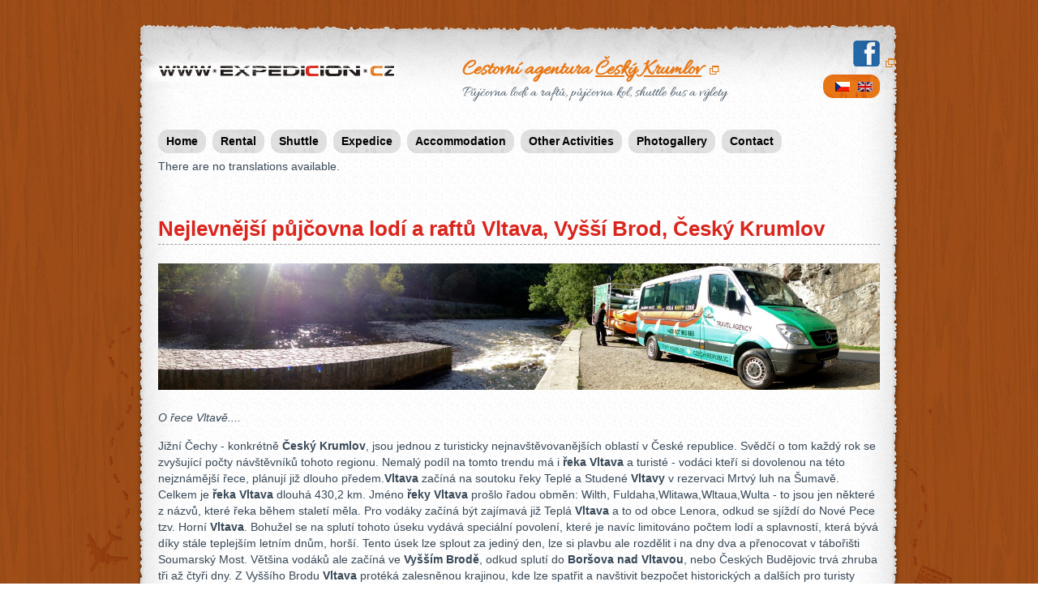

--- FILE ---
content_type: text/html
request_url: http://www.expedicion.cz/en/vltava.html
body_size: 48874
content:
<!doctype html>
<html class="no-js" lang="cs-cz" dir="ltr">
  <head>
    <!-- Google Tag Manager -->
<script>(function(w,d,s,l,i){w[l]=w[l]||[];w[l].push({'gtm.start':
new Date().getTime(),event:'gtm.js'});var f=d.getElementsByTagName(s)[0],
j=d.createElement(s),dl=l!='dataLayer'?'&l='+l:'';j.async=true;j.src=
'https://www.googletagmanager.com/gtm.js?id='+i+dl;f.parentNode.insertBefore(j,f);
})(window,document,'script','dataLayer','GTM-PTGQZQJ');</script>
<!-- End Google Tag Manager -->  
      <!-- Removed by WebCopy --><!--<base href="http://www.expedicion.cz/vltava.html">--><!-- Removed by WebCopy -->
  <meta http-equiv="content-type" content="text/html; charset=utf-8">
  <meta name="robots" content="index, follow">
  <meta name="keywords" content="Vltava, půjčovna lodí, raft, Český Krumlov, shuttle bus, přeprava osob, kanoe, zámek, ubytování">
  <meta name="title" content="Nejlevnější půjčovna lodí a raftů Vltava, Vyšší Brod, Český Krumlov,RAFTY VYŠŠÍ BROD, PŮJČOVNA LODÍ VYŠŠÍ BROD, RAFTŮ, VLTAVA, RAFTING VYŠŠÍ BROD, RAFTING ČESKÝ KRUMLOV, PŮJČOVNA RAFTY VLTAVA - VYŠŠÍ BROD - ČESKÝ KRUMLOV RAFTING, PŮJČOVNA RAFTŮ VYŠŠÍ BROD">
  <meta name="author" content="Marek Šikula">
  <meta name="description" content="Cestovní agentura Expedicion Český Krumlov - Půjčovna lodí a raftů, kol, přeprava osob a shuttle bus, adrenalin, výlety.">
  <meta name="generator" content="Joomla! 1.5 - Open Source Content Management">
  <title>Nejlevnější půjčovna lodí a raftů Vltava, Vyšší Brod, Český Krumlov,RAFTY VYŠŠÍ BROD, PŮJČOVNA LODÍ VYŠŠÍ BROD, RAFTŮ, VLTAVA, RAFTING VYŠŠÍ BROD, RAFTING ČESKÝ KRUMLOV, PŮJČOVNA RAFTY VLTAVA - VYŠŠÍ BROD - ČESKÝ KRUMLOV RAFTING, PŮJČOVNA RAFTŮ VYŠŠÍ BROD</title>
  <link href="../templates/rhuk_milkyway/favicon.ico" rel="shortcut icon" type="image/x-icon">
  <link rel="stylesheet" href="../modules/mod_jflanguageselection/tmpl/mod_jflanguageselection.css" type="text/css">
  <script type="text/javascript" src="../media/system/js/mootools.js"></script>
  <script type="text/javascript" src="../media/system/js/caption.js"></script>
    
    <meta name="viewport" content="width=device-width, initial-scale=1.0">    
    <link rel="stylesheet" href="../templates/rhuk_milkyway/css/style.css">     
    <link rel="stylesheet" href="../templates/rhuk_milkyway/css/dynamic.css" media="all">     
    <link rel="stylesheet" href="../templates/rhuk_milkyway/css/static.css" media="all and (min-width: 950px)">
      
	<!--[if lt IE 9]>
	<link rel="stylesheet" href="/templates/rhuk_milkyway/css/static.css">
	<link rel="stylesheet" href="/templates/rhuk_milkyway/css/staticie.css">
	<![endif]-->
    <link href="../css.css?family=Allura&amp;subset=latin,latin-ext" rel="stylesheet" type="text/css">    
<script src="../templates/rhuk_milkyway/js/libs/modernizr-2.5.3.min.js"></script>
  </head>
  <body>
    <!-- Google Tag Manager (noscript) -->
<noscript><iframe src="https://www.googletagmanager.com/ns.html?id=GTM-PTGQZQJ" height="0" width="0" style="display:none;visibility:hidden"></iframe></noscript>
<!-- End Google Tag Manager (noscript) -->  
  <div id="wrapper" class="pref_size">
    <div id="wrapperLeftBg">
      <div id="wrapperRightBg">
        <div id="mainHeader">	
          <div id="headerLeft">		
            <div id="logo">          
              <a href="../index.htm">
                <span>
                </span>Expedicion.cz</a>		
            </div>	
          </div>	
          <div id="headerRight">		
            <div id="subLogo">			<h3>Cestovní agentura 
                <a href="http://www.ceskykrumlov.com">Český Krumlov</a></h3>			
              <p>Půjčovna lodí a raftů, půjčovna kol, shuttle bus a výlety
              </p>		
            </div>	
              <div class="FBbutton">
                <a href="http://www.facebook.com/adventureceskykrumlov">
                  <img src="../templates/rhuk_milkyway/css/fb.png" alt="Facebook"></a>
              </div>
              
              <div id="language" class="activeButton">            
              <div id="languageRight">
                <div id="jflanguageselection"><div class="rawimages"><span><a href="../cs/vltava.html"><img src="../components/com_joomfish/images/flags/cs.gif" alt="Čeština (Česká republika)" title="Čeština (Česká republika)"></a></span><span id="active_language"><a href="vltava.html"><img src="../components/com_joomfish/images/flags/en.gif" alt="English (United Kingdom)" title="English (United Kingdom)"></a></span></div></div><!--Joom!fish V2.0.3 (Flash)-->
<!-- &copy; 2003-2009 Think Network, released under the GPL. -->
<!-- More information: at http://www.joomfish.net -->
            
                <!-- Nepoužívá se -->            
                        
              </div>
            </div>	
          </div>
          	
          <nav id="mainNavigation">            
            <!-- Menu -->            
            <ul class="menu"><li class="item1"><a href="../index.htm"><span>Home</span></a></li><li class="parent item2"><a href="/en/rental-cesky-krumlov.html"><span>Rental</span></a></li><li class="parent item5"><a href="/en/shuttle.html"><span>Shuttle</span></a></li><li class="parent item23"><a href="expedice.html"><span>Expedice</span></a></li><li class="parent item8"><a href="accommodation.html"><span>Accommodation</span></a></li><li class="parent item12"><a href="other-activities.html"><span>Other Activities</span></a></li><li class="parent item18"><a href="photogallery.html"><span>Photogallery</span></a></li><li class="item21"><a href="contact.html"><span>Contact</span></a></li></ul>	
          </nav>	
          <nav id="miniNavigation">            
            <!-- Menu -->            
            <select id="changer" onchange="formType(this.value);"><option>Menu</option><option value="/en/home.html">Home</option><option value="/en/rental-cesky-krumlov.html">Rental</option><option value="/en/shuttle.html">Shuttle</option><option value="/en/expedice.html">Expedice</option><option value="/en/accommodation.html">Accommodation</option><option value="/en/other-activities.html">Other Activities</option><option value="/en/photogallery.html">Photogallery</option><option value="/en/contact.html">Contact</option><option value="/en/rental-cesky-krumlov/boat-rental.html">Boat rental</option></select><script type="text/javascript">
            function formType(value){
              window.location = ""+value;
            }
          </script>
          </nav>		
          <div id="miniFB" class="right">
            <a href="http://www.facebook.com/adventureceskykrumlov">
              <img src="../templates/rhuk_milkyway/css/fb.png" alt="Facebook" width="29" height="29"></a>
          </div>
          <div id="miniLang" class="right">
              <div id="language" class="activeButton">            
              <div id="languageRight">
                <div id="jflanguageselection"><div class="rawimages"><span><a href="../cs/vltava.html"><img src="../components/com_joomfish/images/flags/cs.gif" alt="Čeština (Česká republika)" title="Čeština (Česká republika)"></a></span><span id="active_language"><a href="vltava.html"><img src="../components/com_joomfish/images/flags/en.gif" alt="English (United Kingdom)" title="English (United Kingdom)"></a></span></div></div><!--Joom!fish V2.0.3 (Flash)-->
<!-- &copy; 2003-2009 Think Network, released under the GPL. -->
<!-- More information: at http://www.joomfish.net -->
            
                <!-- Nepoužívá se -->            
                        
              </div>
            </div>
          </div>
          <div class="cleaner">&nbsp;</div>
        </div>	
        <div class="content" role="main">            
          
                     
              
            <div id="subNavigation" class="hidden">
                  
            </div>
              
              <div id="mainContent_full">
                                                                             
                							                                          
                                                                                                                                 
                
<div class="contentpaneopen">



<div>
<div class="jfdefaulttext">There are no translations available.</div><br><h1>Nejlevnější půjčovna lodí a raftů Vltava, Vyšší Brod, Český Krumlov</h1>
<p><img class="caption" title="půjčovna raftů a lodí Vltava, Vyšší Brod - Český Krumlov" src="../images/stories/dsc07267.jpg" alt="půjčovna raftů a lodí Vltava, Vyšší Brod - Český Krumlov"></p>
<p><em>O řece Vltavě....</em></p>
<p title="Jižní Čechy - konkrétně Český Krumlov, jsou jednou z turisticky nejnavštěvovanějších oblastí v České republice. Svědčí o tom každý rok se zvyšující počty návštěvníků tohoto regionu. Nemalý podíl na tomto trendu má i řeka Vltava a turisté - vodáci kteří si dovolenou na této nejznámější řece, plánují již dlouho předem.Vltava začíná na soutoku řeky Teplé a Studené Vltavy v rezervaci Mrtvý luh na Šumavě. Celkem je řeka Vltava dlouhá 430,2 km. Jméno řeky Vltava prošlo řadou obměn: Wilth, Fuldaha,Wlitawa,Wltaua,Wulta - to jsou jen některé z názvů, které řeka během staletí měla. Pro vodáky začíná být zajímavá již Teplá Vltava a to od obce Lenora, odkud se sjíždí do Nové Pece tzv. Horní Vltava. Bohužel se na splutí tohoto úseku vydává speciální povolení, které je navíc limitováno počtem lodí a splavností, která bývá díky stále teplejším letním dnům, horší. Tento úsek lze splout za jediný den, lze si plavbu ale rozdělit i na dny dva a přenocovat v tábořišti Soumarský Most. Většina vodáků ale začíná ve Vyšším Brodě, odkud splutí do Boršova nad Vltavou, nebo Českých Budějovic trvá zhruba tři až čtyři dny. Z Vyššího Brodu Vltava protéká zalesněnou krajinou, kde lze spatřit a navštivit bezpočet historických a dalších pro turisty zajímavých atrakcí. Každým rokem navíc na Vltavě přibývají další občerstvovací zastávky, kiosky a kempy. Z nejznámějších zastávek,které určitě cestou stojí za zastavení, nebo přespání, patří bezesporu hrad Rožmberk, centrum Českého Krumlova, které je zapsané v seznamu kulturního dědictví Unesco, cisterciácký klášter ve Zlaté Koruně a nebo zřícenina hradu Dívčí Kámen - relax na rozvalinách s úchvatným pohledem na řeku a okolí stojí rozhodně za to. Cesta na raftu či kánoi na Vltavě končí obvykle v Boršově nad Vltavou, ale můžete doplout až do Českých Budějovic do slepého ramene řeky Malše.. ocitnete se pár minut od náměstí.">Jižní Čechy - konkrétně <strong>Český Krumlov</strong>, jsou jednou z turisticky nejnavštěvovanějších oblastí v České republice. Svědčí o tom každý rok se zvyšující počty návštěvníků tohoto regionu. Nemalý podíl na tomto trendu má i <strong>řeka Vltava</strong> a turisté - vodáci kteří si dovolenou na této nejznámější řece, plánují již dlouho předem.<strong>Vltava</strong> začíná na soutoku řeky Teplé a Studené <strong>Vltavy </strong>v rezervaci Mrtvý luh na Šumavě. Celkem je <strong>řeka Vltava</strong> dlouhá 430,2 km. Jméno <strong>řeky Vltava</strong> prošlo řadou obměn: Wilth, Fuldaha,Wlitawa,Wltaua,Wulta - to jsou jen některé z názvů, které řeka během staletí měla. Pro vodáky začíná být zajímavá již Teplá <strong>Vltava</strong> a to od obce Lenora, odkud se sjíždí do Nové Pece tzv. Horní <strong>Vltava</strong>. Bohužel se na splutí tohoto úseku vydává speciální povolení, které je navíc limitováno počtem lodí a splavností, která bývá díky stále teplejším letním dnům, horší. Tento úsek lze splout za jediný den, lze si plavbu ale rozdělit i na dny dva a přenocovat v tábořišti Soumarský Most. Většina vodáků ale začíná ve <strong>Vyšším Brodě</strong>, odkud splutí do<strong> Boršova nad Vltavou</strong>, nebo Českých Budějovic trvá zhruba tři až čtyři dny. Z Vyššího Brodu <strong>Vltava</strong> protéká zalesněnou krajinou, kde lze spatřit a navštivit bezpočet historických a dalších pro turisty zajímavých atrakcí. Každým rokem navíc na <strong>Vltavě</strong> přibývají další občerstvovací zastávky, kiosky a kempy. Z nejznámějších zastávek,které určitě cestou stojí za zastavení, nebo přespání, patří bezesporu<strong> hrad Rožmberk</strong>, centrum <strong>Českého Krumlova</strong>, které je zapsané v seznamu kulturního dědictví Unesco, cisterciácký klášter ve<strong> Zlaté Koruně</strong> a nebo zřícenina hradu <strong>Dívčí Kámen</strong> - relax na rozvalinách s úchvatným pohledem na řeku a okolí stojí rozhodně za to. Cesta na raftu či kánoi na <strong>Vltavě</strong> končí obvykle v Boršově nad Vltavou, ale můžete doplout až do Českých Budějovic do slepého ramene řeky Malše.. ocitnete se pár minut od náměstí.</p>
<p title="Jižní Čechy - konkrétně Český Krumlov, jsou jednou z turisticky nejnavštěvovanějších oblastí v České republice. Svědčí o tom každý rok se zvyšující počty návštěvníků tohoto regionu. Nemalý podíl na tomto trendu má i řeka Vltava a turisté - vodáci kteří si dovolenou na této nejznámější řece, plánují již dlouho předem.Vltava začíná na soutoku řeky Teplé a Studené Vltavy v rezervaci Mrtvý luh na Šumavě. Celkem je řeka Vltava dlouhá 430,2 km. Jméno řeky Vltava prošlo řadou obměn: Wilth, Fuldaha,Wlitawa,Wltaua,Wulta - to jsou jen některé z názvů, které řeka během staletí měla. Pro vodáky začíná být zajímavá již Teplá Vltava a to od obce Lenora, odkud se sjíždí do Nové Pece tzv. Horní Vltava. Bohužel se na splutí tohoto úseku vydává speciální povolení, které je navíc limitováno počtem lodí a splavností, která bývá díky stále teplejším letním dnům, horší. Tento úsek lze splout za jediný den, lze si plavbu ale rozdělit i na dny dva a přenocovat v tábořišti Soumarský Most. Většina vodáků ale začíná ve Vyšším Brodě, odkud splutí do Boršova nad Vltavou, nebo Českých Budějovic trvá zhruba tři až čtyři dny. Z Vyššího Brodu Vltava protéká zalesněnou krajinou, kde lze spatřit a navštivit bezpočet historických a dalších pro turisty zajímavých atrakcí. Každým rokem navíc na Vltavě přibývají další občerstvovací zastávky, kiosky a kempy. Z nejznámějších zastávek,které určitě cestou stojí za zastavení, nebo přespání, patří bezesporu hrad Rožmberk, centrum Českého Krumlova, které je zapsané v seznamu kulturního dědictví Unesco, cisterciácký klášter ve Zlaté Koruně a nebo zřícenina hradu Dívčí Kámen - relax na rozvalinách s úchvatným pohledem na řeku a okolí stojí rozhodně za to. Cesta na raftu či kánoi na Vltavě končí obvykle v Boršově nad Vltavou, ale můžete doplout až do Českých Budějovic do slepého ramene řeky Malše.. ocitnete se pár minut od náměstí."><img class="caption" title="přeprava lodi na řece Vltavě" src="../images/stories/rafting%20vltava%20peprava%20lod.jpg" alt="přeprava lodi na řece Vltavě" width="350"> <img class="caption" title="cesky krumlov sport service" src="../images/stories/teambuilding%2010.jpg" alt="cesky krumlov sport service" width="480"></p>
<p title="Maximalně hodinový výlet historickým centrem Českého Krumlova. Vyráží se od naší kanceláře, vašeho pensionu, hotelu a nebo je sraz přímo na startu v kempu Nové Spolí. Během projetí všech krumlovských jezů, se můžete kochat pohledem na historické centrum Českého Krumlova. Plavba končí cca 100 metrů za pivovarem vpravo na konci Českého Krumlova, pod velkým betonovým mostem. Je zde místo na naložení raftů a lodí, příležitostně si zde klienti nechávají zaparkovaný i svůj vůz s věcmi a pokračují zpět do svých domovů bez dalších časových prodlev. Ostatním nabízíme odvoz zpět k naší kanceláři, či na start do Nového Spolí k autům. Pěšky z cíle je to cca 5 minut na náměstí Svornosti... "><strong>1. Český Krumlov (město, 4 km) TIP!!!</strong><br> Maximalně hodinový výlet historickým centrem Českého Krumlova. Vyráží se od naší kanceláře, vašeho pensionu, hotelu a nebo je sraz přímo na startu v kempu Nové Spolí. Během projetí všech krumlovských jezů, se můžete kochat pohledem na historické centrum Českého Krumlova. Plavba končí cca 100 metrů za pivovarem vpravo na konci Českého Krumlova, pod velkým betonovým mostem. Je zde místo na naložení raftů a lodí, příležitostně si zde klienti nechávají zaparkovaný i svůj vůz s věcmi a pokračují zpět do svých domovů bez dalších časových prodlev. Ostatním nabízíme odvoz zpět k naší kanceláři, či na start do Nového Spolí k autům. Pěšky z cíle je to cca 5 minut na náměstí Svornosti...</p>
<p title=" Celodenní výlet na raftu, kánoi, kajaku…Délka výletu je 35km a na vodě strávíte 8-10 hodin, z těchto důvodů je nezbytné vyjíždět z Českého Krumlova do Vyššího Brodu ráno mezi 8 – 9 hodinou. Cestu si lze navíc zpestřit zastávkou na hradě Rožmberk, stejně jako na dalších občerstvovacích zastávkách, kterých je podél Vltavy nepřeberné množství. Meandrující řeku Vltavu kopíruje hlavní silnice až do Českého Krumlova. Cíl je v kempu Nové Spolí, nebo stejně jako u výletu č. 1 na konci Českého Krumlova u budovy bývalých jatek."><strong><strong>2. Vyšší Brod - Český Krumlov (35 km)</strong></strong><br> Celodenní výlet na raftu, kánoi, kajaku…Délka výletu je 35km a na vodě strávíte 8-10 hodin, z těchto důvodů je nezbytné vyjíždět z Českého Krumlova do Vyššího Brodu ráno mezi 8 – 9 hodinou. Cestu si lze navíc zpestřit zastávkou na hradě Rožmberk, stejně jako na dalších občerstvovacích zastávkách, kterých je podél Vltavy nepřeberné množství. Meandrující řeku Vltavu kopíruje hlavní silnice až do Českého Krumlova. Cíl je v kempu Nové Spolí, nebo stejně jako u výletu č. 1 na konci Českého Krumlova u budovy bývalých jatek.</p>
<p title=" Celodenní výlet na raftu, kánoi, kajaku…Délka výletu je 35km a na vodě strávíte 8-10 hodin, z těchto důvodů je nezbytné vyjíždět z Českého Krumlova do Vyššího Brodu ráno mezi 8 – 9 hodinou. Cestu si lze navíc zpestřit zastávkou na hradě Rožmberk, stejně jako na dalších občerstvovacích zastávkách, kterých je podél Vltavy nepřeberné množství. Meandrující řeku Vltavu kopíruje hlavní silnice až do Českého Krumlova. Cíl je v kempu Nové Spolí, nebo stejně jako u výletu č. 1 na konci Českého Krumlova u budovy bývalých jatek."><img src="../images/stories/vy%20brod%20-%20esk%20krumlov%20teambuilding.jpg" alt="outdoor teambuilding Lipno Cesky Krumlov" width="280"> <img class="caption" title="outdoor teambuilding Lipno Cesky Krumlov" src="../images/stories/vy%20brod%20-%20esk%20krumlov%20sport%20service.jpg" alt="outdoor teambuilding Lipno Cesky Krumlov" width="280"> <img class="caption" title="noční raftování Český Krumlov" src="../images/stories/non%20raftovn.jpg" alt="noční raftování Český Krumlov" width="280"></p>
<p title="25 km dlouhý výlet, trvající s ohledem na vaše tempo a frekvenci zastávek na jídlo a pití 6-8 hodin. Stejně jako u celodenního výletu z Vyššího Brodu, tak i v tomto případě je potřeba vyjíždět brzy ráno. Cesta z Českého Krumlova do Rožmberku, včetně vašeho vyzvednutí trvá s ohledem na četnost provozu mezi 3é – 50 minutami. Počítat se musí i s případnou návštěvou hradu Rožmberk, který pochází z poloviny 13,. století. Předpokládaný dojezd do Českého Krumlova i tak bývá kolem 17:00 hod.. Na tomto úseku se rozprostírá celkem 7 jezů. První z jezů je  Dolní mlýn, následně se řeka Vltava se otočí okolo celého hradu, takže můžete obdivovat jeho krásu ze všech stran. Za hradem vlevo je nejznámější kemp s možností občerstvení. Tichou řeku Vltavu v těchto místech lemuje vlevo silnice plná aut, avšak vpravo je hluboký a krásný les, skýtající mnoho míst k odpočinku. Po 13 km se na levé straně břehu nachází občerstvovací zastávka U Vikinga a kemp Pískárny. WiFi připojení, možnost dobití telefonů, či dobré gastro.. vše pod jednou střechou. Kousek před papírnami ve Větřní, řeka přechází do tzv. „oleje“ následuje v pořadí druhý jez Pečkovský mlýn. Třetí jez pojmenovaný Konopa je ve společnosti „Barevné skály“ pastvou pro oči – lze si tu mj. vyzkoušet s námi lezení a slaňování. Další zastávku si můžete udělat v kempu Nové Spolí, kde mimo vynikajícího piva, mají majitelé každýmrokem spoustu zábavy pro malé i větší děti... Před vplutím do města Českého Krumlova se nacházejí dva jezy. Prvním je jez Na Rechlích, druhým jez U Liry – ten ostatně v současné době považujeme asi za ten nejdivočejší – ale sjízdný. Historickou část města Český Krumlov si již můžete vychutnávat až do dalšího jezu Mrázkův mlýn. Po projetí se otevře pohled na Státní zámek, který byl v roce 1992 zapsán na Seznam památek Světového kulturního a přírodního dědictví UNESCO. Posledním jezem na této trase je jez U jelení lávky, který se nachází přímo pod zámkem. Plavba končí cca po dalších deseti minutách za pivovarem vpravo na konci Českého Krumlova, pod velkým betonovým mostem – u budovy bývalých jatek. Je zde místo na naložení raftů a lodí, příležitostně si zde klienti nechávají zaparkovaný i svůj vůz s věcmi a pokračují zpět do svých domovů bez dalších časových prodlev. Ostatním nabízíme odvoz zpět k naší kanceláři, či na start do Nového Spolí k autům. Pěšky z cíle je to cca 5 minut na náměstí Svornosti...."><strong><strong>3. Rožmberk - Český Krumlov (25 km)</strong></strong><br> 25 km dlouhý výlet, trvající s ohledem na vaše tempo a frekvenci zastávek na jídlo a pití 6-8 hodin. Stejně jako u celodenního výletu z Vyššího Brodu, tak i v tomto případě je potřeba vyjíždět brzy ráno. Cesta z Českého Krumlova do Rožmberku, včetně vašeho vyzvednutí trvá s ohledem na četnost provozu mezi 3é – 50 minutami. Počítat se musí i s případnou návštěvou hradu Rožmberk, který pochází z poloviny 13,. století. Předpokládaný dojezd do Českého Krumlova i tak bývá kolem 17:00 hod.. Na tomto úseku se rozprostírá celkem 7 jezů. První z jezů je  Dolní mlýn, následně se řeka Vltava se otočí okolo celého hradu, takže můžete obdivovat jeho krásu ze všech stran. Za hradem vlevo je nejznámější kemp s možností občerstvení. Tichou řeku Vltavu v těchto místech lemuje vlevo silnice plná aut, avšak vpravo je hluboký a krásný les, skýtající mnoho míst k odpočinku. Po 13 km se na levé straně břehu nachází občerstvovací zastávka U Vikinga a kemp Pískárny. WiFi připojení, možnost dobití telefonů, či dobré gastro.. vše pod jednou střechou. Kousek před papírnami ve Větřní, řeka přechází do tzv. „oleje“ následuje v pořadí druhý jez Pečkovský mlýn. Třetí jez pojmenovaný Konopa je ve společnosti „Barevné skály“ pastvou pro oči – lze si tu mj. vyzkoušet s námi lezení a slaňování. Další zastávku si můžete udělat v kempu Nové Spolí, kde mimo vynikajícího piva, mají majitelé každýmrokem spoustu zábavy pro malé i větší děti... Před vplutím do města Českého Krumlova se nacházejí dva jezy. Prvním je jez Na Rechlích, druhým jez U Liry – ten ostatně v současné době považujeme asi za ten nejdivočejší – ale sjízdný. Historickou část města Český Krumlov si již můžete vychutnávat až do dalšího jezu Mrázkův mlýn. Po projetí se otevře pohled na Státní zámek, který byl v roce 1992 zapsán na Seznam památek Světového kulturního a přírodního dědictví UNESCO. Posledním jezem na této trase je jez U jelení lávky, který se nachází přímo pod zámkem. Plavba končí cca po dalších deseti minutách za pivovarem vpravo na konci Českého Krumlova, pod velkým betonovým mostem – u budovy bývalých jatek. Je zde místo na naložení raftů a lodí, příležitostně si zde klienti nechávají zaparkovaný i svůj vůz s věcmi a pokračují zpět do svých domovů bez dalších časových prodlev. Ostatním nabízíme odvoz zpět k naší kanceláři, či na start do Nového Spolí k autům. Pěšky z cíle je to cca 5 minut na náměstí Svornosti...</p>
<p title="Délka výletu je 17 km a na vodě strávíte 3 – 4 hodiny. Z těchto důvodů lze startovat i kdykoliv během dne. Po vyjetí z Českého Krumlova na start, jste většinou do 15 minut na vodě. Po přibližně dvou hodinách od vyplutí, kousek před papírnami ve Větřní, řeka přechází do tzv. „oleje“ následuje v pořadí druhý jez Pečkovský mlýn. Třetí jez pojmenovaný Konopa je ve společnosti „Barevné skály“ pastvou pro oči – lze si tu mj. vyzkoušet s námi lezení a slaňování. Další zastávku si můžete udělat v kempu Nové Spolí, kde mimo vynikajícího piva, mají majitelé každým rokem spoustu zábavy pro malé i větší děti... Před vplutím do města Českého Krumlova se nacházejí dva jezy. Prvním je jez Na Rechlích, druhým jez U Liry – ten ostatně v současné době považujeme asi za ten nejdivočejší – ale sjízdný. Historickou část města Český Krumlov si již můžete vychutnávat až do dalšího jezu Mrázkův mlýn. Po projetí se otevře pohled na Státní zámek, který byl v roce 1992 zapsán na Seznam památek Světového kulturního a přírodního dědictví UNESCO. Posledním jezem na této trase je jez U jelení lávky, který se nachází přímo pod zámkem. Plavba končí cca po dalších deseti minutách za pivovarem vpravo na konci Českého Krumlova, pod velkým betonovým mostem – u budovy bývalých jatek. Je zde místo na naložení raftů a lodí, příležitostně si zde klienti nechávají zaparkovaný i svůj vůz s věcmi a pokračují zpět do svých domovů bez dalších časových prodlev. Ostatním nabízíme odvoz zpět k naší kanceláři, či na start do Nového Spolí k autům. Pěšky z cíle je to cca 5 minut na náměstí Svornosti..."><strong><strong>4. Zátoň – Český Krumlov</strong><strong> (17 km)</strong></strong><br> Délka výletu je 17 km a na vodě strávíte 3 – 4 hodiny. Z těchto důvodů lze startovat i kdykoliv během dne. Po vyjetí z Českého Krumlova na start, jste většinou do 15 minut na vodě. Po přibližně dvou hodinách od vyplutí, kousek před papírnami ve Větřní, řeka přechází do tzv. „oleje“ následuje v pořadí druhý jez Pečkovský mlýn. Třetí jez pojmenovaný Konopa je ve společnosti „Barevné skály“ pastvou pro oči – lze si tu mj. vyzkoušet s námi lezení a slaňování. Další zastávku si můžete udělat v kempu Nové Spolí, kde mimo vynikajícího piva, mají majitelé každým rokem spoustu zábavy pro malé i větší děti... Před vplutím do města Českého Krumlova se nacházejí dva jezy. Prvním je jez Na Rechlích, druhým jez U Liry – ten ostatně v současné době považujeme asi za ten nejdivočejší – ale sjízdný. Historickou část města Český Krumlov si již můžete vychutnávat až do dalšího jezu Mrázkův mlýn. Po projetí se otevře pohled na Státní zámek, který byl v roce 1992 zapsán na Seznam památek Světového kulturního a přírodního dědictví UNESCO. Posledním jezem na této trase je jez U jelení lávky, který se nachází přímo pod zámkem. Plavba končí cca po dalších deseti minutách za pivovarem vpravo na konci Českého Krumlova, pod velkým betonovým mostem – u budovy bývalých jatek. Je zde místo na naložení raftů a lodí, příležitostně si zde klienti nechávají zaparkovaný i svůj vůz s věcmi a pokračují zpět do svých domovů bez dalších časových prodlev. Ostatním nabízíme odvoz zpět k naší kanceláři, či na start do Nového Spolí k autům. Pěšky z cíle je to cca 5 minut na náměstí Svornosti...</p>
<p title="Délka výletu je 8 km a doba plavby je 2-3 hodiny. Startovat se dá opravdu kdykoliv a pro rodiny s dětmi, je tato varianta velmi oblíbená… Po vyplutí, kousek za  papírnami ve Větřní, řeka přechází do tzv. „oleje“ následuje v pořadí první jez pojmenovaný Konopa - ve společnosti „Barevné skály“ je skutečnou pastvou pro oči – lze si tu mj. vyzkoušet s námi lezení a slaňování na více než 30 metrovém skalním masivu. Další zastávku si můžete udělat v kempu Nové Spolí, kde mimo vynikajícího piva, mají majitelé každým rokem spoustu zábavy pro malé i větší děti... Před vplutím do města Českého Krumlova se nacházejí dva jezy. Prvním je jez Na Rechlích, druhým jez U Liry – ten ostatně v současné době považujeme asi za ten nejdivočejší – ale sjízdný. Historickou část města Český Krumlov si již můžete vychutnávat až do dalšího jezu Mrázkův mlýn. Po projetí se otevře pohled na Státní zámek, který byl v roce 1992 zapsán na Seznam památek Světového kulturního a přírodního dědictví UNESCO. Posledním jezem na této trase je jez U jelení lávky, který se nachází přímo pod zámkem. Plavba končí cca po dalších deseti minutách za pivovarem vpravo na konci Českého Krumlova, pod velkým betonovým mostem – u budovy bývalých jatek. Je zde místo na naložení raftů a lodí, příležitostně si zde klienti nechávají zaparkovaný i svůj vůz s věcmi a pokračují zpět do svých domovů bez dalších časových prodlev. Ostatním nabízíme odvoz zpět k naší kanceláři, či na start do Nového Spolí k autům. Pěšky z cíle je to cca 5 minut na náměstí Svornosti..."><strong>5. Větřní – Český Krumlov (8 km)</strong><br> Délka výletu je 8 km a doba plavby je 2-3 hodiny. Startovat se dá opravdu kdykoliv a pro rodiny s dětmi, je tato varianta velmi oblíbená… Po vyplutí, kousek za  papírnami ve Větřní, řeka přechází do tzv. „oleje“ následuje v pořadí první jez pojmenovaný Konopa - ve společnosti „Barevné skály“ je skutečnou pastvou pro oči – lze si tu mj. vyzkoušet s námi lezení a slaňování na více než 30 metrovém skalním masivu. Další zastávku si můžete udělat v kempu Nové Spolí, kde mimo vynikajícího piva, mají majitelé každým rokem spoustu zábavy pro malé i větší děti... Před vplutím do města Českého Krumlova se nacházejí dva jezy. Prvním je jez Na Rechlích, druhým jez U Liry – ten ostatně v současné době považujeme asi za ten nejdivočejší – ale sjízdný. Historickou část města Český Krumlov si již můžete vychutnávat až do dalšího jezu Mrázkův mlýn. Po projetí se otevře pohled na Státní zámek, který byl v roce 1992 zapsán na Seznam památek Světového kulturního a přírodního dědictví UNESCO. Posledním jezem na této trase je jez U jelení lávky, který se nachází přímo pod zámkem. Plavba končí cca po dalších deseti minutách za pivovarem vpravo na konci Českého Krumlova, pod velkým betonovým mostem – u budovy bývalých jatek. Je zde místo na naložení raftů a lodí, příležitostně si zde klienti nechávají zaparkovaný i svůj vůz s věcmi a pokračují zpět do svých domovů bez dalších časových prodlev. Ostatním nabízíme odvoz zpět k naší kanceláři, či na start do Nového Spolí k autům. Pěšky z cíle je to cca 5 minut na náměstí Svornosti...</p>
<p title="Při délce výletu 15 km, strávíte na vodě minimálně 4 hodiny, tento úsek je ale optimální i pro ty, kteří nikam nepospíchají a chtějí si v klidu projet nejdříve centrum Českého Krumlova a následně si užít klidnou a ničím nerušenou přírodu područí Blanského lesa. Na tomto úseku se nacházejí celkem 3 jezy: Mrázkův mlýn, jez U jelení lávky a jez Koruna. Cestu lemuje hojnost kiosků, nejznámější po pravé straně – U Milana, kde si můžete dát klobásu, nebo kotletu na grilu. Do cíle se tak můžete dostat až na sklonku dne, tzn. i po více než 8 hodinách. Po dojetí do Zlaté Koruny lze navštívit cisterciánský klášter, je nutné si ale zajistit v kempu lodě a pádla před odcizením. Ve Zlaté Koruně se končí pod jezem vpravo. Je zde velké parkoviště a vpravo malé občerstvení – vodácký bufet Koruna. Dojet lze také do kempu, který je od jezu vzdálen cca 10 minut plavby. Kemp je vpravo po směru, o sezóně je zde ale tolik lodí, raftů, lidí.. že jen ztěžka najdete řidiče, který tu na vás čeká. Pokud chcete tedy po dojetí čekat co nejkratší dobu na váš odvoz, doporučujeme proplout poslední jez, vytáhnout loď, zatelefonovat a čekat na odvoz zpět do Českého Krumlova."><strong>6. Český Krumlov - Zlatá Koruna (15 km) - TIP!!!</strong><br> Při délce výletu 15 km, strávíte na vodě minimálně 4 hodiny, tento úsek je ale optimální i pro ty, kteří nikam nepospíchají a chtějí si v klidu projet nejdříve centrum Českého Krumlova a následně si užít klidnou a ničím nerušenou přírodu područí Blanského lesa. Na tomto úseku se nacházejí celkem 3 jezy: Mrázkův mlýn, jez U jelení lávky a jez Koruna. Cestu lemuje hojnost kiosků, nejznámější po pravé straně – U Milana, kde si můžete dát klobásu, nebo kotletu na grilu. Do cíle se tak můžete dostat až na sklonku dne, tzn. i po více než 8 hodinách. Po dojetí do Zlaté Koruny lze navštívit cisterciánský klášter, je nutné si ale zajistit v kempu lodě a pádla před odcizením. Ve Zlaté Koruně se končí pod jezem vpravo. Je zde velké parkoviště a vpravo malé občerstvení – vodácký bufet Koruna. Dojet lze také do kempu, který je od jezu vzdálen cca 10 minut plavby. Kemp je vpravo po směru, o sezóně je zde ale tolik lodí, raftů, lidí.. že jen ztěžka najdete řidiče, který tu na vás čeká. Pokud chcete tedy po dojetí čekat co nejkratší dobu na váš odvoz, doporučujeme proplout poslední jez, vytáhnout loď, zatelefonovat a čekat na odvoz zpět do Českého Krumlova.</p>
<p title=" Při délce výletu 32 km, strávíte na vodě minimálně 6 – 8hodin. Stejně jako výlet do Zlaté Koruny, i tento úsek je optimální pro ty, kteří nikam nepospíchají a chtějí si v klidu projet nejdříve centrum Českého Krumlova a následně si užít klidnou a ničím nerušenou přírodu područí Blanského lesa. Na tomto úseku se nachází celkem 5 jezů: Mrázkův mlýn, jez U jelení lávky, jez Koruna, jez U Rybů a jez Zátkův mlýn – ten je nesjízdný a lodě se přenáší. Cestu lemuje hojnost kiosků, nejznámější po pravé straně – U Milana, kde si můžete dát klobásu, nebo kotletu na grilu, další ve Zlaté Koruně v kempu. Lze tu také navštívit cisterciánský klášter, je nutné si ale zajistit v kempu lodě a pádla před odcizením. Během další jízdy směrem do Boršova lze vidět a navštívit zříceninu hradu Dívčí kámen. Zřícenina Dívčí kámen je jednou z nejrozsáhlejších a nejlépe dochovaných středověkých památek v Evropě. Hrad pochází z roku 1349 a byl založen Rožmberky. Další v pořadí je jez u Rybů a těsně před cílem jez Zátkův mlýn, vpravo futuristicky vyhlížející fabrika na těstoviny značí, že jste skoro v cíli… Přibližně po 10 minutách jízdy od posledního jezu U Zátkova mlýna, následuje po levé straně kemp Poslední štace, odtud – pokud nemáte předem sjednanou dobu svozu, zatelefonujete a náš řidič pro vás přijede."><strong>7. Český Krumlov – Boršov nad Vltavou (32 km) - TIP!!!</strong><br> Při délce výletu 32 km, strávíte na vodě minimálně 6 – 8hodin. Stejně jako výlet do Zlaté Koruny, i tento úsek je optimální pro ty, kteří nikam nepospíchají a chtějí si v klidu projet nejdříve centrum Českého Krumlova a následně si užít klidnou a ničím nerušenou přírodu područí Blanského lesa. Na tomto úseku se nachází celkem 5 jezů: Mrázkův mlýn, jez U jelení lávky, jez Koruna, jez U Rybů a jez Zátkův mlýn – ten je nesjízdný a lodě se přenáší. Cestu lemuje hojnost kiosků, nejznámější po pravé straně – U Milana, kde si můžete dát klobásu, nebo kotletu na grilu, další ve Zlaté Koruně v kempu. Lze tu také navštívit cisterciánský klášter, je nutné si ale zajistit v kempu lodě a pádla před odcizením. Během další jízdy směrem do Boršova lze vidět a navštívit zříceninu hradu Dívčí kámen. Zřícenina Dívčí kámen je jednou z nejrozsáhlejších a nejlépe dochovaných středověkých památek v Evropě. Hrad pochází z roku 1349 a byl založen Rožmberky. Další v pořadí je jez u Rybů a těsně před cílem jez Zátkův mlýn, vpravo futuristicky vyhlížející fabrika na těstoviny značí, že jste skoro v cíli… Přibližně po 10 minutách jízdy od posledního jezu U Zátkova mlýna, následuje po levé straně kemp Poslední štace, odtud – pokud nemáte předem sjednanou dobu svozu, zatelefonujete a náš řidič pro vás přijede.</p>
<p title="Přehled jezů na řece Vltavě:"><strong>Přehled jezů na řece Vltavě:</strong></p>
<p title="1.jez U Bílého mlýna – Vyšší Brod- Šikmý jez, který se sjíždí vlevo. Jeho výška 1,2 m a délka 90 m. Lze ho přenášet po levém břehu."><strong>1.jez U Bílého mlýna – Vyšší Brod</strong><br>Šikmý jez, který se sjíždí vlevo. Jeho výška 1,2 m a délka 90 m. Lze ho přenášet po levém břehu.</p>
<p title="2.jez Horní mlýn – Herbertov-Sjíždí se vpravo, po dřevěném skluzu. Výška je 1,5 m a délka 45 m. Lze ho přenášet po pravém břehu."><strong>2.jez Horní mlýn – Herbertov</strong><br>Sjíždí se vpravo, po dřevěném skluzu. Výška je 1,5 m a délka 45 m. Lze ho přenášet po pravém břehu.</p>
<p title="3.jez Dolní mlýn – Rožmberk nad Vltavou-Sjíždí se vpravo. Výška je 1,4 m a délka 55 m. Lze ho přenášet po pravém břehu."><strong>3.jez Dolní mlýn – Rožmberk nad Vltavou</strong><br>Sjíždí se vpravo. Výška je 1,4 m a délka 55 m. Lze ho přenášet po pravém břehu.</p>
<p title="4.jez Pečkovský mlýn – Větřní-Sjíždí se vpravo. Jedná se o šikmý a vysoký jez. Lze ho přenášet po pravém břehu. Výška je 1,8 m a délka 90 m."><strong>4.jez Pečkovský mlýn – Větřní</strong><br>Sjíždí se vpravo. Jedná se o šikmý a vysoký jez. Lze ho přenášet po pravém břehu. Výška je 1,8 m a délka 90 m.</p>
<p title="5.jez Konopa – Nové Spolí -Šikmý jez, který se sjíždí po pravé straně. Přenáší se po pravé straně. Výška je 1,5 m a délka 46 m."><strong>5.jez Konopa – Nové Spolí</strong><br>Šikmý jez, který se sjíždí po pravé straně. Přenáší se po pravé straně. Výška je 1,5 m a délka 46 m.</p>
<p title="6.jez Na Rechlích – Český Krumlov -Kolmý jez, který se nachází pod dřevěným mostem pro pěší. Sjíždí se po pravé straně. Výška je 1,1 m a délka 108 m."><strong>6.jez Na Rechlích – Český Krumlov</strong><br>Kolmý jez, který se nachází pod dřevěným mostem pro pěší. Sjíždí se po pravé straně. Výška je 1,1 m a délka 108 m.</p>
<p title="7.jez U Liry – Český Krumlov -Šikmý jez, který se jezdí po levé straně. Lze přenést loď po pravé straně břehu. Výška je 1 m a délka 33 m."><strong>7.jez U Liry – Český Krumlov</strong><br>Šikmý jez, který se jezdí po levé straně. Lze přenést loď po pravés traně břehu. Výška je 1 m a délka 33 m.</p>
<p title="8.jez Mrázkův mlýn – Český Krumlov -Šikmý jez, který se jezdí po levé straně. Jeho výška je 1,5 m a délka 55 m."><strong>8.jez Mrázkův mlýn – Český Krumlov</strong><br>Šikmý jez, který se jezdí po levé straně. Jeho výška je 1,5 m a délka 55 m.</p>
<p title="9.jez U jelení lávky – Český Krumlov -Šikmý jez, který se sjíždí po levé straně. Lze ho přenášet polevém břehu. Výška je 1,5 m a délka 56 m."><strong>9.jez U jelení lávky – Český Krumlov</strong><br>Šikmý jez, který se sjíždí po levé straně. Lze ho přenášet polevém břehu. Výška je 1,5 m a délka 56 m.</p>
<p title="10.jez Zlatá koruna – Zlatá koruna -Šikmý jez, který se jezdí vpravo. Lze ho přenášet po pravém břehu.Výška je 1,6 m a délka 90 m."><strong>10.jez Zlatá koruna – Zlatá koruna</strong><br>Šikmýjez, který se jezdí vpravo. Lze ho přenášet po pravém břehu.Výška je 1,6 m a délka 90 m</p>
<p title="11.jez U Rybů – Boršov nad Vltavou -Sjížd íse protrženou hrází po levé straně. Lze ho přenášet po pravém břehu. Výška je 0,6 m a délka 100 m."><strong>11.jez U Rybů – Boršov nad Vltavou</strong><br>Sjíždíse protrženou hrází po levé straně. Lze ho přenášet po pravém břehu. Výška je 0,6 m a délka 100 m.</p>
<p title="12.jez Zátkův mlýn – Boršov nad Vltavou -SJednáse o kolmý vysoký jez, kde se nachází vodní elektrárna. Tentojez je nesjízdný a přenáší se po kamenné části vlevo."><strong>12.jez Zátkův mlýn – Boršov nad Vltavou</strong><br>Jednáse o kolmý vysoký jez, kde se nachází vodní elektrárna. Tentojez je nesjízdný a přenáší se po kamenné části vlevo.</p>
<p> </p>
<p><a style="font-weight: bold;" title="půjčovna raftů a lodí Český Krumlov - Vyšší Brod" href="../cs/pujcovna/pujcovna-lodi-raftu.html">Půčovna raftů Český Krumlov - Vyšš</a><a style="font-weight: bold;" title="půjčovna raftů a lodí Český Krumlov - Vyšší Brod" href="../cs/pujcovna/pujcovna-lodi-raftu.html">í Brod</a><span style="font-weight: bold;"> </span><a style="font-weight: bold;" title="noční plavby na raftů" href="../cs/aktivity/nocni-rafting.html">Noční plavby na raftu</a><span style="font-weight: bold;"> </span><a style="font-weight: bold;" title="půjčovna raftů a lodí" href="http://kolobezkykrumlov.cz/pujcovna-raftu-a-lodi-vltava-%E2%87%94-cesky-krumlov-%E2%87%94-vyssi-brod/">Půjčovna raftů a lodí</a><span style="font-weight: bold;"> </span><a style="font-weight: bold;" title="půjčovna raftů vyšší brod" href="../cs/pujcovna/pujcovna-lodi-raftu.html">Půjčovna raftů Vyšší Brod</a><span style="font-weight: bold;"> </span><a style="font-weight: bold;" title="půjčovna raftů český krumlov" href="../cs/pujcovna/pujcovna-lodi-raftu.html">Půjčovna raftů a lodí Český Krumlov</a><a style="font-weight: bold;" title="půjčovna raftů a lodí Vyšší Brod" href="http://kolobezkykrumlov.cz/pujcovna-raftu-a-lodi-vltava-%E2%87%94-cesky-krumlov-%E2%87%94-vyssi-brod/"> Půjčovna raftů a lodí Vyšší Brod</a><span style="font-weight: bold;"> </span><a style="font-weight: bold;" title="půjčovna rafty vltava" href="http://kolobezkykrumlov.cz/pujcovna-raftu-a-lodi-vltava-%E2%87%94-cesky-krumlov-%E2%87%94-vyssi-brod/">Rafty Vltava</a><a style="font-weight: bold;" title="přeprava osob a lodí na Vltavě" href="../cs/preprava-osob.html">Přeprava osob a lodí na Vltavě</a><span style="font-weight: bold;"> </span><a style="font-weight: bold;" title="firemní akce teambuilding rafty Vltava" href="../cs/aktivity/teambuilding.html">Firemní akce teambuilding Vltava</a><a style="font-weight: bold;" title="rafty lipno" href="http://kolobezkykrumlov.cz/pujcovna-raftu-a-lodi-vltava-%E2%87%94-cesky-krumlov-%E2%87%94-vyssi-brod/">Půjčovna raftů Lipno</a><span style="font-weight: bold;"> </span><a style="font-weight: bold;" title="půjčovna lodí na Vltavě" href="../cs/aktivity/nocni-rafting.html">Půjčovna lodí na Vltavě</a><span style="font-weight: bold;"> </span><a style="font-weight: bold;" title="český krumlov rafting" href="../cs/aktivity/nocni-rafting.html">Český Krumlov rafting</a><span style="font-weight: bold;"> </span><a style="font-weight: bold;" title="půjčovna koloběžek na Kleti" href="/cs/aktivity/kolobezky.html">Půjčovna koloběžek na Kleti</a><span style="font-weight: bold;"> </span><a style="font-weight: bold;" title="koloběžky z Kletě - půjčovna" href="/cs/aktivity/kolobezky.html">Koloběžky z Kletě - půjčovna</a><span style="font-weight: bold;"> </span><a style="font-weight: bold;" title="koloběžky z Kletě" href="http://kolobezkykrumlov.cz/kolobezky-cesky-krumlov/">Koloběžky z Kletě</a><a style="font-weight: bold;" title="koloběžky na Kleti" href="http://kolobezkykrumlov.cz/kolobezky-cesky-krumlov/"> Koloběžky na Kleti</a><span style="font-weight: bold;"> </span><a style="font-weight: bold;" title="půjčovna koloběžek Český Krumlov" href="/cs/aktivity/kolobezky.html">Půjčovna koloběžek Český Krumlov</a><span style="font-weight: bold;"> </span><a style="font-weight: bold;" title="půjčovna koloběžek Šumava" href="http://kolobezkykrumlov.cz/kolobezky-sumava/">Půjčovna koloběžek Šumava</a><a style="font-weight: bold;" title="teambuilding Lipno" href="../cs/aktivity/teambuilding.html">Teambuilding Lipno</a><a style="font-weight: bold;" title="teambuilding Šumava" href="http://kolobezkykrumlov.cz/teambuilding-%E2%87%94-cesky-krumlov-%E2%87%94-lipno/"> Teambuilding Šumava</a><span style="font-weight: bold;"> </span><a style="font-weight: bold;" title="teambuilding a firemní akce Třeboň" href="http://kolobezkykrumlov.cz/teambuilding-%E2%87%94-cesky-krumlov-%E2%87%94-lipno/">Teambuilding a firemní akce Třeboň</a></p></div>

</div>
<div class="article_separator">&nbsp;</div>

              </div>
                            <div class="cleaner">&nbsp;</div>
              
            </div>
            
            <footer id="footer">   
               <hr>
               		<div class="moduletable">
					<ul class="menu"><li id="current" class="active item83"><a href="vltava.html" target="_blank"><span>Vltava</span></a></li><li class="item32"><a href="vymena-odkazu.html"><span>Výměna odkazů</span></a></li><li class="item34"><a href="http://www.shuttleceskykrumlov.com/" target="_blank"><span>Shuttle bus Cesky Krumlov</span></a></li><li class="item50"><a href="http://www.lodekoza.cz" target="_blank"><span>Půjčovna lodí LoděKoza</span></a></li><li class="item96"><a href="http://www.vltava-rafty.cz/rafty-vltava/o-rece-vltave-vyssi-brod-zaton-vetrni-cesky-krumlov-zlata-koruna-borsov-nad-vltavou/" target="_blank"><span>Vltava Rafty Lodě</span></a></li><li class="item97"><a href="http://kolobezkykrumlov.cz/kolobezky-cesky-krumlov/" target="_blank"><span>Koloběžky Krumlov</span></a></li></ul>		</div>
	          
            </footer>
            
          </div>
        </div>
      </div>
        
        <!--
      <div id="real_footer" class="pref_size">
        		<div class="moduletable">
					<ul class="menu"><li id="current" class="active item83"><a href="/en/vltava.html" target="_blank"><span>Vltava</span></a></li><li class="item32"><a href="/en/vymena-odkazu.html"><span>Výměna odkazů</span></a></li><li class="item34"><a href="http://www.shuttleceskykrumlov.com/" target="_blank"><span>Shuttle bus Cesky Krumlov</span></a></li><li class="item50"><a href="http://www.lodekoza.cz" target="_blank"><span>Půjčovna lodí LoděKoza</span></a></li><li class="item96"><a href="http://www.vltava-rafty.cz/rafty-vltava/o-rece-vltave-vyssi-brod-zaton-vetrni-cesky-krumlov-zlata-koruna-borsov-nad-vltavou/" target="_blank"><span>Vltava Rafty Lodě</span></a></li><li class="item97"><a href="http://kolobezkykrumlov.cz/kolobezky-cesky-krumlov/" target="_blank"><span>Koloběžky Krumlov</span></a></li></ul>		</div>
	         
      </div>
      -->
                          
      <!-- Fertig -->     
      
<script src="../ajax/libs/jquery/1.7.1/jquery.min.js"></script>
<script>window.jQuery || document.write('<script src="/js/libs/jquery-1.7.1.min.js"><\/script>')</script>
<script src="../js/plugins.js"></script>
<script src="../js/script.js"></script>

      </body>
</html>


--- FILE ---
content_type: text/css
request_url: http://www.expedicion.cz/templates/rhuk_milkyway/css/style.css
body_size: 8808
content:
/* =============================================================================
   HTML5 Boilerplate CSS: h5bp.com/css
   ========================================================================== */
article,aside,details,figcaption,figure,footer,header,hgroup,nav,section {
	display:block;
}

audio,canvas,video {
	display:inline-block;
	*display:inline;
	*zoom:1;
}

audio:not([controls]) {
	display:none;
}

[hidden] {
	display:none;
}

html {
	font-size:100%;
	-webkit-text-size-adjust:100%;
	-ms-text-size-adjust:100%;
}

html,button,input,select,textarea {
	font-family:sans-serif;
	color:#374857;
}

body {
	margin:0;
	padding:0;
	font-size:.9em;
	line-height:1.4;
}

::-moz-selection {
	background:#CD6620;
	color:#fff;
	text-shadow:none;
}

::selection {
	background:#CD6620;
	color:#fff;
	text-shadow:none;
}

a {
	color:#e77817;
	text-decoration:underline;
}

a:visited {
	color:#CD6620;
}

a:hover {
	color:#e77817;
	text-decoration:none;
}

a:focus {
	outline:thin dotted;
}

a:hover,a:active {
	outline:0;
}

abbr[title] {
	border-bottom:1px dotted;
}

b,strong {
	font-weight:700;
}

blockquote {
	margin:1em 40px;
}

dfn {
	font-style:italic;
}

hr {
	display:block;
	height:1px;
	border:0;
	border-top:1px solid #ccc;
	margin:1em 0;
	padding:0;
}

ins {
	background:#ff9;
	color:#000;
	text-decoration:none;
}

mark {
	background:#ff0;
	color:#000;
	font-style:italic;
	font-weight:700;
}

pre,code,kbd,samp {
	font-family:monospace,serif;
	_font-family:'courier new',monospace;
	font-size:1em;
}

pre {
	white-space:pre;
	white-space:pre-wrap;
	word-wrap:break-word;
}

q {
	quotes:none;
}

q:before,q:after {
	content:"";
	content:none;
}

small {
	font-size:85%;
}

sub,sup {
	font-size:75%;
	line-height:0;
	position:relative;
	vertical-align:baseline;
}

sup {
	top:-.5em;
}

sub {
	bottom:-.25em;
}

ul,ol {
	margin:1.2em 0;
	padding:0 0 0 30px;
	list-style:none;
	list-style-image:none;
}

li {
	background-image:url(li.gif);
	background-repeat:no-repeat;
	background-position:0 .4em;
	padding-left:20px;
	margin-bottom:.5em;
}

nav li {
	background:none;
	padding:0;
	margin:0;
}

dd {
	margin:0 0 0 40px;
}

nav ul,nav ol {
	list-style:none;
	list-style-image:none;
	margin:0;
	padding:0;
}

img {
	border:0;
	-ms-interpolation-mode:bicubic;
}

svg:not(:root) {
	overflow:hidden;
}

figure {
	margin:0;
}

form {
	margin:0;
}

fieldset {
	border:0;
	margin:0;
	padding:0;
}

label {
	cursor:pointer;
}

legend {
	border:0;
	*margin-left:-7px;
	padding:0;
	white-space:normal;
}

button,input,select,textarea {
	font-size:100%;
	margin:0;
	vertical-align:baseline;
	*vertical-align:middle;
}

button,input {
	line-height:normal;
}

button,input[type="button"],input[type="reset"],input[type="submit"] {
	cursor:pointer;
	-webkit-appearance:button;
	*overflow:visible;
}

button[disabled],input[disabled] {
	cursor:default;
}

input[type="checkbox"],input[type="radio"] {
	box-sizing:border-box;
	padding:0;
	*width:13px;
	*height:13px;
}

input[type="search"] {
	-webkit-appearance:textfield;
	-moz-box-sizing:content-box;
	-webkit-box-sizing:content-box;
	box-sizing:content-box;
}

input[type="search"]::-webkit-search-decoration,input[type="search"]::-webkit-search-cancel-button {
	-webkit-appearance:none;
}

button::-moz-focus-inner,input::-moz-focus-inner {
	border:0;
	padding:0;
}

textarea {
	overflow:auto;
	vertical-align:top;
	resize:vertical;
}

input:valid,textarea:valid {
}

input:invalid,textarea:invalid {
	background-color:#f0dddd;
}

table {
	border-collapse:collapse;
	border-spacing:0;
}

td {
	vertical-align:top;
}

.chromeframe {
	margin:.2em 0;
	background:#ccc;
	color:#000;
	padding:.2em 0;
}




/* ===== Typography and common styles =======================================
   Author: Chciwww.cz, skrabal.m@chciwww.cz
   ========================================================================== */
.cleaner {
	clear:both;
	height:1px;
	line-height:1px;
	overflow:hidden;
}

.pref_size {
	width:100%;
	margin:0 auto;
	max-width:950px;
	min-width:320px;
}

body,h1,h2,h3,h4,h5,h6,p,ol,dl,input,textarea {
	font-family:Helvetica,Arial,sans-serif;
	margin:0;
	padding:0;
}

html {
	background:#fff;
}

p {
	margin:0 0 1em;
	color:#374857;
}

a.button_content {
  padding: 0.8em 2em; 
  border: 1px solid #A80; 
  font-weight: bold; 
  background: #C50; 
  text-decoration: none; 
  color: white;
}


/* Headings
-------------------------------------------------------------- */
h1,h2,h3,h4,h5 {
	font-weight:600;
}

h1 {
	font-size:1.8em;
	line-height:1.25;
	margin-bottom:.9em;
	margin-top:1.2em;
	font-weight:700;
	color:#DA251D;
	border-bottom:1px #9d9d9d dashed;
	padding-bottom:3px;
}

h2 {
	font-size:1.5em;
	line-height:1.25;
	margin-bottom:.6em;
	margin-top:1.8em;
	color:#d93a32;
}

h3 {
	font-size:1.3em;
	line-height:1.25;
	margin-bottom:.6em;
	margin-top:1.4em;
	color:#444;
}

h4 {
	font-size:1.2em;
	line-height:1.25;
	margin-bottom:1.25em;
	color:#333;
}

h5 {
	font-size:1em;
	margin-bottom:1.5em;
}

h6 {
	font-size:1em;
}

#headerRight h3,#headerRight p {
	font-family:'Allura',serif;
}

#headerRight h3,#headerRight h3 a {
	color:#e77817;
	padding:0 .8em 0 0;
	margin:0;
	font-size:27px;
}

#headerRight p {
	padding:0;
	margin:0;
	font-size:18px;
}

#headerRight a:hover {
	text-decoration:none;
}

#mainNavigation a {
	color:#000;
	font-weight:700;
	text-decoration:none;
}

#leftcolumn h3 {
	text-align:center;
}

.lt-ie9 h1 {
	padding:1em 0 .3em;
}

/* Tables
-------------------------------------------------------------- */
.cenik_pujcovny,.tabulka {
	margin-bottom:1.5em;
	border-collapse:collapse;
}

.cenik_pujcovny td,.cenik_pujcovny th,.tabulka td,.tabulka th {
	padding:.6em .8em;
	margin:1px;
	border:0;
}

.cenik_pujcovny tr td {
	border-bottom:1px dashed #ddd;
}

.cenik_pujcovny tr:hover {
	background:#fff6c1;
}

.cenik_pujcovny th,.tabulka th {
	background:#374857;
	color:#fff;
	border:1px solid #fff;
}

.cenik_pujcovny .tip {
/*background: #fff6c1;*/
	color:#a13000;
	vertical-align:middle;
	padding-right:.5em;
}

.cenik_pujcovny .price {
	text-align:right;
}

.cenik_pujcovny .km_hod {
	text-align:center;
}

.tabulka tr:nth-child(even) {
	background:#fff;
}

.tabulka tr:nth-child(odd) {
	background:#ddd;
	border:1px solid #fff;
}

.tabulka th {
	background:#E77817;
	color:#fff;
}

.plavidla {
	float:right;
	margin:0 0 0 10px;
	text-align:center!important;
	font-size:.9em;
	padding:0 0 10px;
	width:256px;
}

.akce {
	padding:.6em;
	border:1px dashed #ddd;
	display:inline-block;
}

.akce h4 {
	font-style:italic;
	background:#A13000;
	color:#fff;
	display:inline;
	padding:5px;
	line-height:1.5em;
}

/* =============================================================================
   Non-Semantic Helper Classes
   ========================================================================== */
.ir {
	display:block;
	border:0;
	text-indent:-999em;
	overflow:hidden;
	background-color:transparent;
	background-repeat:no-repeat;
	text-align:left;
	direction:ltr;
	*line-height:0;
}

.ir br {
	display:none;
}

.hidden {
	display:none!important;
	visibility:hidden;
}

.visuallyhidden {
	border:0;
	clip:rect(0 0 0 0);
	height:1px;
	margin:-1px;
	overflow:hidden;
	padding:0;
	position:absolute;
	width:1px;
}

.visuallyhidden.focusable:active,.visuallyhidden.focusable:focus {
	clip:auto;
	height:auto;
	margin:0;
	overflow:visible;
	position:static;
	width:auto;
}

.invisible {
	visibility:hidden;
}

.clearfix:before,.clearfix:after {
	content:"";
	display:table;
}

.clearfix:after {
	clear:both;
}

.clearfix {
	*zoom:1;
}

.right {
	float:right;
}

.left {
	float:left;
}

.visnone {
	display:none;
}

.valignmiddle {
	vertical-align:middle;
}

.space {
	padding:15px;
}

/* =============================================================================
   Print Styles
   ========================================================================== */
@media print {
* {
	background:transparent!important;
	color:#000!important;
	box-shadow:none!important;
	text-shadow:none!important;
	filter:none!important;
	-ms-filter:none!important;
}

/* Black prints faster: h5bp.com/s */
a,a:visited {
	text-decoration:underline;
}

a[href]:after {
	content:" (" attr(href) ")";
}

abbr[title]:after {
	content:" (" attr(title) ")";
}

.ir a:after,a[href^="javascript:"]:after,a[href^="#"]:after {
	content:"";
}

/* Don't show links for images, or javascript/internal links */
pre,blockquote {
	border:1px solid #999;
	page-break-inside:avoid;
}

thead {
	display:table-header-group;
}

/* h5bp.com/t */
tr,img {
	page-break-inside:avoid;
}

img {
	max-width:100%!important;
}

@page {
	margin:.5cm;
}

p,h2,h3 {
	orphans:3;
	widows:3;
}

h2,h3 {
	page-break-after:avoid;
}
}

.photcagallery-fix-height a img{
	margin-top: 9px !important;
}

.photcagallery-fix-line-height {
	vertical-align: middle !important;
}


--- FILE ---
content_type: text/css
request_url: http://www.expedicion.cz/templates/rhuk_milkyway/css/dynamic.css
body_size: 8289
content:
html {
	background:#fff;
}

img {
	max-width:100%;
	max-height:100%;
}

p img {
	margin-bottom:5px;
}

/* table img {
	width: 100%;
}
*/
table {
	font-size:.9em;
}

table.contentpaneopen {
	width:100%;
	margin:0;
	padding:0;
}

/*----- Recognition for external links --------*/
a[href^="http:"] {
	background:url(external_link.gif) no-repeat right center;
	padding-right:1.3em;
}

#mainNavigation a[href^="http:"] {
	padding-right:0;
}

.content {
	padding:5px 30px;
}

.innerContent {
	overflow:hidden;
	padding-left:15px;
}

.button,#mainNavigation a {
	background:url(buttonMenu_left.png) no-repeat left top;
}

.button span,#mainNavigation a span {
	background:url(buttonMenu_right.png) no-repeat right top;
}

.button:hover,.activeButton,#mainNavigation a:hover {
	background:url(buttonMenu_left.png) no-repeat left bottom;
}

.button span:hover,.activeButton span,#languageRight,#mainNavigation a span:hover {
	background:url(buttonMenu_right.png) no-repeat right bottom;
	color:#fff;
}

#miniLang {
	margin:10px 2% 0 0;
}

#language {
	width:70px;
	height:29px;
	line-height:29px;
	text-align:center;
	float:right;
}

#language span {
	background:none;
	margin:0 2px;
}

#languageRight {
	height:29px;
}

#language a {
	background:none;
	padding:0;
}

#miniFB {
	margin-top:10px;
	margin-right:30px;
	width:10%;
}

#wrapper {
	background:url(content_in.png) 0 0 repeat;
}

#wrapperLeftBg {
	background:url(content_left.png) repeat-y -3px top;
}

#wrapperRightBg {
	background:url(content_right.png) repeat-y 100.3% top;
}

#mainHeader {
	padding:25px 0 0;
}

#footer {
	font-size:.9em;
	border-top:1px solid #ccc;
	background:#fff url(header_footer_bg.png) repeat-x left top;
	padding:20px 3% 13px;
}

#footer hr {
	display:none;
}

#footer a {
	text-decoration:none;
	font-size:.9em;
}

#footer a:hover {
	text-decoration:underline;
}

#real_footer a img {
	display:none;
}

#footer ul {
	text-align:center;
	margin:0 auto;
	padding:0 15px 25px;
}

#footer li,#footer a {
	background:none!important;
	display:inline-block;
	margin:0;
	padding:0 5px;
}

#logo {
	margin:10px auto;
	padding:0;
	width:100%;
	height:20px;
	float:left;
	text-align:center;
}

#logo a {
	position:relative;
	display:block;
	width:100%;
	height:100%;
}

#logo a span {
	position:absolute;
	display:block;
	width:100%;
	height:100%;
	left:0;
	top:2px;
	background:url(logo.png) no-repeat 50% 50%;
}

#miniNavigation {
	display:inline-block;
	margin:10px 0 20px 30px;
	float:left;
	width:46%;
	height:22px;
	line-height:22px;
}

#miniNavigation select {
	width:100%;
}

#leftcolumn {
	width:20%;
	min-width:195px;
	float:left;
	margin-top:1.2em;
/*border-right: 1px dashed #e0e0e0;
*/
}

#leftcolumn li {
	background:none;
}

#mainContent {
	margin-left:22%;
	width:76%;
}

#mainContent_full {
	width:100%;
}

.module_menu {
	margin:15px 10px 0 0;
	background:url(mw_box_br.png) 100% 100% no-repeat;
}

.module_menu div {
	background:url(mw_box_bl.png) 0 100% no-repeat;
}

.module_menu div div {
	background:url(mw_box_tr.png) 100% 0 no-repeat;
}

.module_menu div div div {
	background:url(mw_box_tl.png) 0 0 no-repeat;
	padding:10px;
	padding-top:30px;
	padding-bottom:15px;
	width:auto;
}

.module_menu ul {
	margin:10px 0;
	padding-left:6px;
}

.module_menu li {
	margin:5px 0;
/*background-image: url(li_submenu.gif);
	background-repeat: no-repeat;
	background-position: 0px 50%;
*/
	padding-left:5px;
}

.module_menu h3 {
	font-size:12px;
	font-weight:700;
	color:#eee;
	margin:-23px -4px 5px -5px;
	padding-left:10px;
	padding-bottom:2px;
}

#rozcestnik a {
	display:block;
	width:155px;
	height:105px;
	position:relative;
	float:left;
	margin:0 20px 20px 0;
	font-weight:700;
	font-size:1.2em;
}

#rozcestnik a span {
	display:block;
	cursor:pointer;
	width:155px;
	height:105px;
	position:absolute;
}

#rozcestnik a:hover span,#rozcestnik a:active span,#rozcestnik a:focus span {
	background-position:left bottom!important;
}

#leftcolumn #rozcestnik a {
	float:none;
	margin:10px auto;
	padding-right:10px;
}

#rozcestnik .rafting_cz span {
	background:url(images/rozcestnik/cz/rafting.jpg) no-repeat left top;
}

#rozcestnik .bike_cz span {
	background:url(images/rozcestnik/cz/bike.jpg) no-repeat left top;
}

#rozcestnik .kickbikes_cz span {
	background:url(images/rozcestnik/cz/kickbikes.jpg) no-repeat left top;
}

#rozcestnik .climbing_cz span {
	background:url(images/rozcestnik/cz/climbing.jpg) no-repeat left top;
}

#rozcestnik .shuttle_cz span {
	background:url(images/rozcestnik/cz/shuttle.jpg) no-repeat left top;
}

#rozcestnik .night-rafting_cz span {
	background:url(images/rozcestnik/cz/night-rafting.jpg) no-repeat left top;
}

#rozcestnik .adrenaline_cz span {
	background:url(images/rozcestnik/cz/adrenaline.jpg) no-repeat left top;
}

#rozcestnik .fishing_cz span {
	background:url(images/rozcestnik/cz/fishing.jpg) no-repeat left top;
}

#rozcestnik .horse-riding_cz span {
	background:url(images/rozcestnik/cz/horse-riding.jpg) no-repeat left top;
}

#rozcestnik .expeditions_cz span {
	background:url(images/rozcestnik/cz/expeditions.jpg) no-repeat left top;
}

#rozcestnik .rafting_en span {
	background:url(../../../images/rozcestnik/en/rafting.jpg) repeat scroll 0 0 transparent;
}

#rozcestnik .bike_en span {
	background:url(../../../images/rozcestnik/en/bike.jpg) repeat scroll 0 0 transparent;
}

#rozcestnik .kickbikes_en span {
	background:url(../../../images/rozcestnik/en/kickbikes.jpg) repeat scroll 0 0 transparent;
}

#rozcestnik .climbing_en span {
	background:url(../../../images/rozcestnik/en/climbing.jpg) repeat scroll 0 0 transparent;
}

#rozcestnik .shuttle_en span {
	background:url(../../../images/rozcestnik/en/shuttle.jpg) repeat scroll 0 0 transparent;
}

#rozcestnik .night-rafting_en span {
	background:url(../../../images/rozcestnik/en/night-rafting.jpg) repeat scroll 0 0 transparent;
}

#rozcestnik .adrenaline_en span {
	background:url(../../../images/rozcestnik/en/adrenaline.jpg) repeat scroll 0 0 transparent;
}

#rozcestnik .fishing_en span {
	background:url(../../../images/rozcestnik/en/fishing.jpg) repeat scroll 0 0 transparent;
}

#rozcestnik .horse-riding_en span {
	background:url(../../../images/rozcestnik/en/horse-riding.jpg) repeat scroll 0 0 transparent;
}

#rozcestnik .expeditions_en span {
	background:url(../../../images/rozcestnik/en/expeditions.jpg) repeat scroll 0 0 transparent;
}

#miniRozcestnik div {
	display:inline-block;
	text-align:center;
	margin-left:5%;
	margin-bottom:15px;
}

#miniRozcestnik img {
	margin:5px;
	-webkit-border-radius:7px;
	-moz-border-radius:7px;
	border-radius:7px;
}

#miniRozcestnik div:hover,#miniRozcestnik div:active {
	opacity:.9;
	-moz-opacity:.9;
	-khtml-opacity:.9;
	filter:alpha(opacity=90);
}

#mainNavigation,#headerRight,.FBbutton {
	display:none;
}

.tableImage {
	max-width:300px;
}


/*---------- For screens smaller than 640px ----------*/
@media only screen and (max-width: 640px) {
	img {
		max-width:100%!important;
		max-height:100%!important;
	}

	#leftcolumn {
		width:100%;
		float:none;
		border:none;
	}

	#nejoblibenejsi {
		display:none;
	}
	
	div.module_menu {
		margin-right:0;
	}
	
	#mainContent {
		width:100%;
		padding:0 15px 0 0;
		margin:0;
	}
	
	.content {
		margin-top:0;
		padding-top:0;
	}
	
	.innerContent {
		padding:0;
	}
	
	.backgroundsize #logo a span {
		background-size:auto 18px;
	}
	
	.backgroundsize #rozcestnik a {
		float:left;
		width:110px;
		height:81px;
		font-size:.9em;
	}
	
	.backgroundsize #rozcestnik span {
		background-size:100%;
		width:120px;
		height:81px;
	}
	
	#miniRozcestnik div {
		margin-left:0;
	}
	
	.plavidla {
		float:none;
	}
	
	.cenik_pujcovny th,.cenik_pujcovny td {
		padding:.6em 0;
	}
	
	.cenik_pujcovny th {
		font-size:.8em;
		overflow:hidden;
	}
	
	.cenik_pujcovny td {
		border-right:1px dashed #ddd;
	}
	
	table {
		font-size:.9em;
	}
	
	.tableImage {
		float:left;
	}
	
	#leftcolumn .module {
		display:none;
	}
}

/*Other fixes */
#jflanguageselection {
	margin:0!important;
}

#jflanguageselection div div,#jflanguageselection div span,#jflanguageselection div a,#jflanguageselection div img {
	padding:0!important;
	margin:0!important;
}

#jflanguageselection .rawimages {
	margin:0!important;
}

#jflanguageselection .rawimages img {
	padding-right:8px!important;
	padding-top:8px!important;
}

--- FILE ---
content_type: text/css
request_url: http://www.expedicion.cz/templates/rhuk_milkyway/css/static.css
body_size: 2239
content:
html {
	background: url('pattern.jpg') repeat 0 0;
}
body {
	background: url('carv.gif') no-repeat 50% 10%;
}
table {
	font-size: 1em;
}
#mainHeader {
	background: url('header_bg.png') no-repeat left top;
	height: 130px;
	padding: 30px 30px 0px 30px;
}
#wrapper {
	margin-top: 30px;
}
#logo {
	display: inline-block;
	margin: 0px;
	text-align: left;
	padding: 18px 0 0 0px;
	width: 300px;
}
#logo a {
	text-decoration: none;
}
#logo a span {
	background-position: left top;
}
#footer {
	background: url('footer_bg.png') no-repeat left bottom;
	border: 0px;
}
#footer hr {
  display: block;
}

#mainNavigation {
	display: block;
	position: relative;
	float: left;
	width: 880px;
	height: 29px;
}
#mainNavigation ul {
	margin: 0px;
	padding: 0px;
	height: 29px;
	overflow: hidden;
}
#mainNavigation li {
	height: 29px;
	line-height: 29px;
	float: left;
	list-style: none;
	overflow: hidden;
	margin-right: 8px;
}
#mainNavigation ul li a {
	display: block;
	height: 29px;
	float: left;
	text-align: left;
}
#mainNavigation ul li a span {
	display: block;
	height: 29px;
	padding: 0px 10px;
	cursor: pointer;
}
#headerRight {
	display: block;
	height: 100px;
	float: right;
	width: 550px;
}
#headerLeft {
	float: left;
	width: 300px;
	height: 100px;
}
#subLogo {
	height: 36px;
	display: inline-block;
	float: left;
	padding-left: 35px;
	padding-top: 10px;
}
#miniNavigation, #miniFB, #miniLang, .module_menu h3 {
	display: none;
}
#language {
	margin: 0px;
	clear: right;
	position: relative;
	bottom: 10px;
	border-radius: 12px;
}
#languageRight {
	border-radius: 12px;
}
.FBbutton {
	display: inline-block;
	width: 33px;
	height: 36px;
	float: right;
	padding-bottom: 6px;
	position: relative;
	bottom: 10px;
}
.content {
	width: 890px;
}
/*IE fixes*/
.lt-ie9 .pref_size {
	width: 950px;
}
.lt-ie9  #headerRight h3 {
	font-size: 28px;
}
/*Other fixes */
#jflanguageselection {
	margin: 0px !important;
}
#jflanguageselection div div, #jflanguageselection div span, #jflanguageselection div a, #jflanguageselection div img {
	padding: 0px !important;
	margin: 0px !important;
}
#jflanguageselection .rawimages {
	margin: 0px !important;
}
#jflanguageselection .rawimages img {
	padding-right: 8px !important;
	padding-top: 8px !important;
}


--- FILE ---
content_type: text/css
request_url: http://www.expedicion.cz/css.css?family=Allura&subset=latin,latin-ext
body_size: 155
content:
@font-face {
  font-family: 'Allura';
  font-style: normal;
  font-weight: 400;
  src: url(s/allura/v21/9oRPNYsQpS4zjuA_hQgT.ttf) format('truetype');
}


--- FILE ---
content_type: text/plain
request_url: https://www.google-analytics.com/j/collect?v=1&_v=j102&a=1896226284&t=pageview&_s=1&dl=http%3A%2F%2Fwww.expedicion.cz%2Fen%2Fvltava.html&ul=en-us%40posix&dt=Nejlevn%C4%9Bj%C5%A1%C3%AD%20p%C5%AFj%C4%8Dovna%20lod%C3%AD%20a%20raft%C5%AF%20Vltava%2C%20Vy%C5%A1%C5%A1%C3%AD%20Brod%2C%20%C4%8Cesk%C3%BD%20Krumlov%2CRAFTY%20VY%C5%A0%C5%A0%C3%8D%20BROD%2C%20P%C5%AEJ%C4%8COVNA%20LOD%C3%8D%20VY%C5%A0%C5%A0%C3%8D%20BROD%2C%20RAFT%C5%AE%2C%20VLTAVA%2C%20RAFTING%20VY%C5%A0%C5%A0%C3%8D%20BROD%2C%20RAFTING%20%C4%8CESK%C3%9D%20KRUMLOV%2C%20P%C5%AEJ%C4%8COVNA%20RAFTY%20VLTAVA%20-%20VY%C5%A0%C5%A0%C3%8D%20BROD%20-%20%C4%8CESK%C3%9D%20KRUMLOV%20RAFTING%2C%20P%C5%AEJ%C4%8COVNA%20RAFT%C5%AE%20VY%C5%A0%C5%A0%C3%8D%20BROD&sr=1280x720&vp=1280x720&_u=YADAAEABAAAAACAAI~&jid=1658882294&gjid=36919844&cid=1864567858.1769152990&tid=UA-16344696-1&_gid=1657884247.1769152990&_r=1&_slc=1&gtm=45He61m0n81PTGQZQJv831971525za200zd831971525&cd2=2026-01-23T07%3A23%3A09.851%2B00%3A00&gcd=13l3l3l3l1l1&dma=0&tag_exp=103116026~103200004~104527907~104528500~104684208~104684211~105391252~115938466~115938468~116185179~116185180~116682876~116988316~117041587~117099529&z=1905304608
body_size: -566
content:
2,cG-LLTRV5LS0C